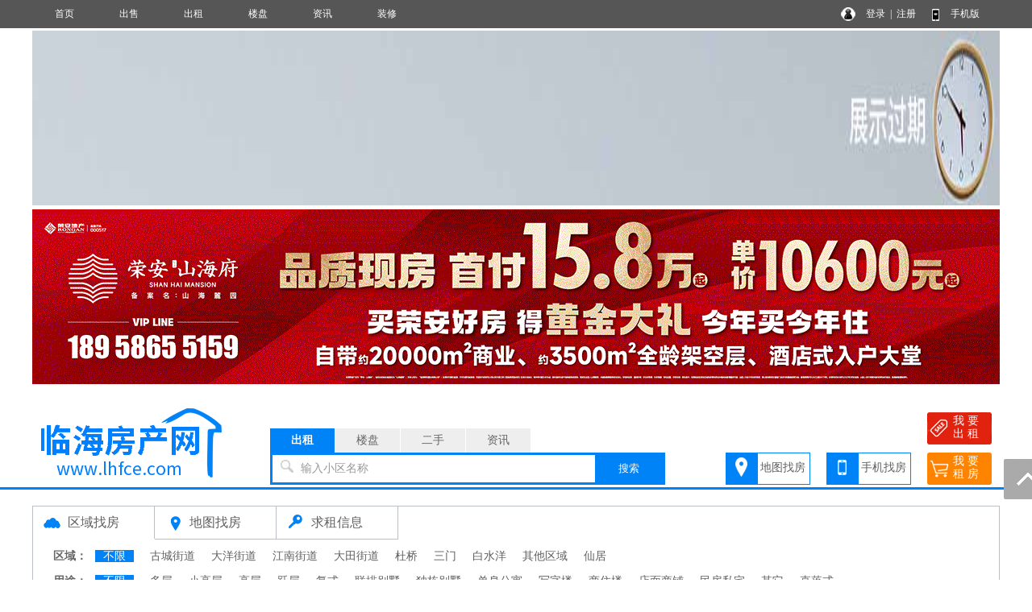

--- FILE ---
content_type: text/html; charset=utf-8
request_url: http://www.lhfce.com/rent/search/air_hx1%E5%AE%A4.html
body_size: 13090
content:
<!DOCTYPE html PUBLIC "-//W3C//DTD XHTML 1.0 Transitional//EN" "http://www.w3.org/TR/xhtml1/DTD/xhtml1-transitional.dtd">
<html xmlns="http://www.w3.org/1999/xhtml">
<head>
<meta http-equiv="Content-Type" content="text/html; charset=utf-8" />
<title>临海房源,临海二手房,临海出租房源,临海房产网</title>
<meta name="keywords" content="临海二手房,临海出租房源,临海房产网">
<meta name="description" content="临海房产网专业致力于房产网上交易,是集临海楼盘、临海二手房、临海出租房、临海中介、临海房产开发公司、临海装饰装修、临海建材的综合性临海房地产信息网。">
<script language="javascript"> 
function uaredirect(f){try{if(document.getElementById("bdmark")!=null){return}var b=false;if(arguments[1]){var e=window.location.host;var a=window.location.href;if(isSubdomain(arguments[1],e)==1){f=f+"/#m/"+a;b=true}else{if(isSubdomain(arguments[1],e)==2){f=f+"/#m/"+a;b=true}else{f=a;b=false}}}else{b=true}if(b){var c=window.location.hash;if(!c.match("fromapp")){if((navigator.userAgent.match(/(iPhone|iPod|Android|ios)/i))){location.replace(f)}}}}catch(d){}}function isSubdomain(c,d){this.getdomain=function(f){var e=f.indexOf("://");if(e>0){var h=f.substr(e+3)}else{var h=f}var g=/^www\./;if(g.test(h)){h=h.substr(4)}return h};if(c==d){return 1}else{var c=this.getdomain(c);var b=this.getdomain(d);if(c==b){return 1}else{c=c.replace(".","\\.");var a=new RegExp("\\."+c+"$");if(b.match(a)){return 2}else{return 0}}}};
var location_url = window.location.href; //跳转到首页
var location_host = window.location.host; //www.后面读取部分
var newUrl = 'http://m.lhfce.com/rent/search/air_hx1��.html';//wap域名+www.后面读取部分
uaredirect(newUrl);
</script>
<link rel="stylesheet" href="/css.css" type="text/css">
<script src="/image/jquery.min.js"></script>
<script src="/yimao.js"></script>
<link rel="stylesheet" href="/cssfy.css" type="text/css">
</head>
<body>
<div id="top"><ul><li class=topli><a href='/'>首页</a></li>
<li class=topli><a href='/sale/'>出售</a></li>
<li class=topli><a href='/rent/'>出租</a></li>
<li class=topli><a href='/house/'>楼盘</a></li>
<li class=topli><a href='/news/'>资讯</a></li>
<li class=topli><a href='/home/'>装修</a></li>
<li class="top_right" style="width:200px;">&nbsp;&nbsp;
<a href="/login_user.html">登录</a>&nbsp;&nbsp;|&nbsp;&nbsp;<a href="/register_personal.html" target="_blank" style="margin-right:40px">注册</a>
<a href="/help/help18.html" target="_blank">手机版</a></li></ul></div>
<div id='yimao3'></div>
<div id='yimao1200'>
<div id='yimao'>
<li style='width:1200px;float:left'><a href='http://www.lhfce.com/house10000101/' target='_blank'><img src='/yimaopic/no1.jpg' style='width:1200px;height:217px' alt='lf'></a></li>
</div><div id='yimao5'></div><div id='yimao'>
<li style='width:1200px;float:left'><a href='http://www.lhfce.com/house10000100/' target='_blank'><img src='/yimaopic/ad010021746433828494.gif' style='width:1200px;height:217px' alt='RA'></a></li>
</div><div id='yimao5'></div></div><div id='yimao3'></div>
<div id='yimao17'></div>
<div id="yimao">
<ul style="width:20%; float:left; height:100px;position:relative;"><a href="/" style="position:absolute;bottom:0;"><img src="/yimao/logo.gif" width="100%" /></a></ul>
<ul style="width:50%; float:left;height:100px">
<form method="post" action="/searchposttop.php" name="search">
<div class="yimao-search-form">
<div id="search-bd" class="search-bd"><ul><li class="selected">出租</li><li>楼盘</li><li>二手</li><li>资讯</li></ul></div>
<div id="search-hd" class="search-hd">
<div class="search-bg"></div>
<input type="text" id="s1" class="search-input" name="rent"><input type="text" id="s2" class="search-input"  name="house"><input type="text" id="s3" class="search-input"  name="sale"><input type="text" id="s4" class="search-input"  name="news">
<span class="s1 pholder">输入小区名称</span><span class="s2 pholder">输入楼盘名称</span><span class="s3 pholder">输入小区名称</span><span class="s4 pholder">输入资讯标题</span>
<button id="submit" class="btn-search" value="搜索">搜索</button></div>
</div>
</form>
</ul>
<ul class="search-right"><div style="width:360px;overflow: hidden; margin:0px auto 0px auto"><li class="button1" style="background-image:url(/image/top_right_1.gif);"><a href="/xiaoqumap/">地图找房</a></li><li class="button1" style="background-image:url(/image/top_right_2.gif);"><a href="/help/help18.html" target="_blank">手机找房</a></li><li class="button2" style="background-image:url(/image/top_right_3.gif);"><a href="/irentpost.php"><p>我 要</p><p>出 租</p></a></li><li class="button2" style="background-image:url(/image/top_right_4.gif);"><a href="/ineedpost.php?lx=zf"><p>我 要</p><p>租 房</p></a></li></div></ul>
</div>
<div id='yimao3'></div>
<div class="lanse"></div><div id='yimao3'></div>
<div id='yimao1200' >
<div id='yimao17'></div>
<div id='condition'>
<ul class="toplx"><li style="border-bottom:none; background-image:url(/image/quyu.png)"><a href="/rent/">区域找房</a></li><li style="background-image:url(/image/ditu.png)"><a href="/xiaoqumap_rent/">地图找房</a></li><li style="background-image:url(/image/hire.png);"><a href="/hire/">求租信息</a></li></ul>
<ul class="conditionline"><li><span class="span1">区域：</span><span class="span3"><a href="../search/airall_ly_qy_fx_jg_mj_hx1%E5%AE%A4_zx_lc_dd.html" class='btnon'>不限</a></span><span class="span3"><a href='../search/airall_ly_qy%E5%8F%A4%E5%9F%8E%E8%A1%97%E9%81%93_fx_jg_mj_hx1%E5%AE%A4_zx_lc_dd.html'  >古城街道</a><a href='../search/airall_ly_qy%E5%A4%A7%E6%B4%8B%E8%A1%97%E9%81%93_fx_jg_mj_hx1%E5%AE%A4_zx_lc_dd.html'  >大洋街道</a><a href='../search/airall_ly_qy%E6%B1%9F%E5%8D%97%E8%A1%97%E9%81%93_fx_jg_mj_hx1%E5%AE%A4_zx_lc_dd.html'  >江南街道</a><a href='../search/airall_ly_qy%E5%A4%A7%E7%94%B0%E8%A1%97%E9%81%93_fx_jg_mj_hx1%E5%AE%A4_zx_lc_dd.html'  >大田街道</a><a href='../search/airall_ly_qy%E6%9D%9C%E6%A1%A5_fx_jg_mj_hx1%E5%AE%A4_zx_lc_dd.html'  >杜桥</a><a href='../search/airall_ly_qy%E4%B8%89%E9%97%A8_fx_jg_mj_hx1%E5%AE%A4_zx_lc_dd.html'  >三门</a><a href='../search/airall_ly_qy%E7%99%BD%E6%B0%B4%E6%B4%8B_fx_jg_mj_hx1%E5%AE%A4_zx_lc_dd.html'  >白水洋</a><a href='../search/airall_ly_qy%E5%85%B6%E4%BB%96%E5%8C%BA%E5%9F%9F_fx_jg_mj_hx1%E5%AE%A4_zx_lc_dd.html'  >其他区域</a><a href='../search/airall_ly_qy%E4%BB%99%E5%B1%85_fx_jg_mj_hx1%E5%AE%A4_zx_lc_dd.html'  >仙居</a></span></li></ul>
<ul class="conditionline"><li><span class="span1">用途：</span><span class="span3"><a href="../search/airall_ly_qy_fx_jg_mj_hx1%E5%AE%A4_zx_lc_dd.html" class='btnon'>不限</a></span><span class="span3"><a href='../search/airall_ly_qy_fx%E5%A4%9A%E5%B1%82_jg_mj_hx1%E5%AE%A4_zx_lc_dd.html' >多层</a><a href='../search/airall_ly_qy_fx%E5%B0%8F%E9%AB%98%E5%B1%82_jg_mj_hx1%E5%AE%A4_zx_lc_dd.html' >小高层</a><a href='../search/airall_ly_qy_fx%E9%AB%98%E5%B1%82_jg_mj_hx1%E5%AE%A4_zx_lc_dd.html' >高层</a><a href='../search/airall_ly_qy_fx%E8%B7%83%E5%B1%82_jg_mj_hx1%E5%AE%A4_zx_lc_dd.html' >跃层</a><a href='../search/airall_ly_qy_fx%E5%A4%8D%E5%BC%8F_jg_mj_hx1%E5%AE%A4_zx_lc_dd.html' >复式</a><a href='../search/airall_ly_qy_fx%E8%81%94%E6%8E%92%E5%88%AB%E5%A2%85_jg_mj_hx1%E5%AE%A4_zx_lc_dd.html' >联排别墅</a><a href='../search/airall_ly_qy_fx%E7%8B%AC%E6%A0%8B%E5%88%AB%E5%A2%85_jg_mj_hx1%E5%AE%A4_zx_lc_dd.html' >独栋别墅</a><a href='../search/airall_ly_qy_fx%E5%8D%95%E8%BA%AB%E5%85%AC%E5%AF%93_jg_mj_hx1%E5%AE%A4_zx_lc_dd.html' >单身公寓</a><a href='../search/airall_ly_qy_fx%E5%86%99%E5%AD%97%E6%A5%BC_jg_mj_hx1%E5%AE%A4_zx_lc_dd.html' >写字楼</a><a href='../search/airall_ly_qy_fx%E5%95%86%E4%BD%8F%E6%A5%BC_jg_mj_hx1%E5%AE%A4_zx_lc_dd.html' >商住楼</a><a href='../search/airall_ly_qy_fx%E5%BA%97%E9%9D%A2%E5%95%86%E9%93%BA_jg_mj_hx1%E5%AE%A4_zx_lc_dd.html' >店面商铺</a><a href='../search/airall_ly_qy_fx%E6%B0%91%E6%88%BF%E7%A7%81%E5%AE%85_jg_mj_hx1%E5%AE%A4_zx_lc_dd.html' >民房私宅</a><a href='../search/airall_ly_qy_fx%E5%85%B6%E5%AE%83_jg_mj_hx1%E5%AE%A4_zx_lc_dd.html' >其它</a><a href='../search/airall_ly_qy_fx%E7%9B%B4%E8%90%BD%E5%BC%8F_jg_mj_hx1%E5%AE%A4_zx_lc_dd.html' >直落式</a></span></li></ul>
<ul class="conditionline"><li><span class="span1">月租：</span><span class="span3"><a href="../search/airall_ly_qy_fx_jg_mj_hx1%E5%AE%A4_zx_lc_dd.html" class='btnon'>不限</a></span><span class="span3"><a href='../search/airall_ly_qy_fx_jg0-500_mj_hx1%E5%AE%A4_zx_lc_dd.html' >0-500元</a><a href='../search/airall_ly_qy_fx_jg500-800_mj_hx1%E5%AE%A4_zx_lc_dd.html' >500-800元</a><a href='../search/airall_ly_qy_fx_jg800-1200_mj_hx1%E5%AE%A4_zx_lc_dd.html' >800-1200元</a><a href='../search/airall_ly_qy_fx_jg1200-2000_mj_hx1%E5%AE%A4_zx_lc_dd.html' >1200-2000元</a><a href='../search/airall_ly_qy_fx_jg2000-5000_mj_hx1%E5%AE%A4_zx_lc_dd.html' >2000-5000元</a><a href='../search/airall_ly_qy_fx_jg5000-10000_mj_hx1%E5%AE%A4_zx_lc_dd.html' >5000-10000元</a><a href='../search/airall_ly_qy_fx_jg10000-100000_mj_hx1%E5%AE%A4_zx_lc_dd.html' >10000-100000元</a></span></li></ul>
<ul class="conditionline"><li><span class="span1">面积：</span><span class="span3"><a href="../search/airall_ly_qy_fx_jg_mj_hx1%E5%AE%A4_zx_lc_dd.html" class='btnon'>不限</a></span><span class="span3"><a href='../search/airall_ly_qy_fx_jg_mj0-50_hx1%E5%AE%A4_zx_lc_dd.html' >0-50㎡</a><a href='../search/airall_ly_qy_fx_jg_mj50-80_hx1%E5%AE%A4_zx_lc_dd.html' >50-80㎡</a><a href='../search/airall_ly_qy_fx_jg_mj80-100_hx1%E5%AE%A4_zx_lc_dd.html' >80-100㎡</a><a href='../search/airall_ly_qy_fx_jg_mj100-140_hx1%E5%AE%A4_zx_lc_dd.html' >100-140㎡</a><a href='../search/airall_ly_qy_fx_jg_mj140-200_hx1%E5%AE%A4_zx_lc_dd.html' >140-200㎡</a><a href='../search/airall_ly_qy_fx_jg_mj200-500_hx1%E5%AE%A4_zx_lc_dd.html' >200-500㎡</a><a href='../search/airall_ly_qy_fx_jg_mj500-1000_hx1%E5%AE%A4_zx_lc_dd.html' >500-1000㎡</a></span></li></ul>
<ul class="conditionline"><li><span class="span1">户型：</span><span class="span3"><a href="../search/airall_ly_qy_fx_jg_mj_hx_zx_lc_dd.html" >不限</a></span><span class="span3"><a href='../search/airall_ly_qy_fx_jg_mj_hx1%E5%AE%A4_zx_lc_dd.html' class='btnon'>1室</a>
<a href='../search/airall_ly_qy_fx_jg_mj_hx2%E5%AE%A4_zx_lc_dd.html' >2室</a>
<a href='../search/airall_ly_qy_fx_jg_mj_hx3%E5%AE%A4_zx_lc_dd.html' >3室</a>
<a href='../search/airall_ly_qy_fx_jg_mj_hx4%E5%AE%A4_zx_lc_dd.html' >4室</a>
<a href='../search/airall_ly_qy_fx_jg_mj_hx5%E5%AE%A4_zx_lc_dd.html' >5室</a>
<a href='../search/airall_ly_qy_fx_jg_mj_hx6%E5%AE%A4_zx_lc_dd.html' >6室</a></span></li></ul>
</div>
<div id='salesearch'>
<form method="post" action="/searchpost.php" name="search">
<input type="hidden" name="YLX" value="rent">
<input type="hidden" name="YLY" value="">
<input type="hidden" name="YFW" value="">
<input type="hidden" name="YFX" value="">
<select name="YHX1" class="xuanxiang" style="width:65px"><option value="">居室</option><option>1</option><option>2</option><option>3</option><option>4</option><option>5</option><option>6</option></select>室 <select name="YHX2" class="xuanxiang" style="width:65px"><option value="">厅堂</option><option>1</option><option>2</option><option>3</option><option>4</option><option>5</option><option>6</option></select>厅 <select name="YHX3" class="xuanxiang" style="width:75px"><option value="">卫生间</option><option>1</option><option>2</option><option>3</option><option>4</option><option>5</option><option>6</option></select>卫 <select name="YZX" class="xuanxiang" style="width:90px"><option value="">装修程度</option><option>毛坯未装</option><option>简单装修</option><option>中档装修</option><option>精致装修</option><option>豪华装修</option></select> 楼层:<input type="text" name="YLC1" maxlength="3" class="xuanxiang" style="width:45px" value="">～<input type="text" name="YLC2" maxlength="3" class="xuanxiang" style="width:45px" value="">层 面积:<input type="text" name="YMJ1" maxlength="5" class="xuanxiang" style="width:45px" value="">～<input type="text" name="YMJ2" maxlength="5" class="xuanxiang" style="width:45px" value="">㎡ 月租:<input type="text" name="YJG1" maxlength="5" class="xuanxiang" style="width:45px" value="">～<input type="text" name="YJG2" maxlength="5" class="xuanxiang" style="width:45px" value="">元 <input type="text" name="YDD" maxlength="20" class="xuanxiang" style="width:150px"  placeholder="输入小区地段"> <input type="submit" name="Submit" class="searchfy" value="搜索">
</form>
</div><div id='content'>
<div id='contectleft'>
<ul class="topfl"><li class="renton"><a href="/rent/">所有出租</a></li><li class="renthot"><a href="/renthot/">推荐出租</a></li><li class="rentgeren"><a href="/rent/search/airall_ly%E4%B8%AA%E4%BA%BA_qy_fx_jg_mj_hx1%E5%AE%A4_zx_lc_dd.html">个人出租</a></li><li style="float:right; border:0px; font-size:12px;">共<font color="#FF0000"><b>3468</b></font>条房源</li></ul>
<ul class="fylist">
<li class=fylixt00></li><li class=fylifw1><a href="/rent/100004072.html" target="_blank">古城街道</a></li><li class=fylidd1><a href="/rent/100004072.html" target="_blank" title="">双鸽世纪华庭</a></li><li class=fylifx1><a href="/rent/100004072.html" target="_blank">小高层</a></li><li class=fylilc1><a href="/rent/100004072.html" target="_blank">17/19</a></li><li class=fylihx1><a href="/rent/100004072.html" target="_blank">1室1厅1卫</a></li><li class=fylizx1><a href="/rent/100004072.html" target="_blank">精致装修</a></li><li class=fylimj1><a href="/rent/100004072.html" target="_blank">54.00㎡</a></li><li class=fylidj1><a href="/rent/100004072.html" target="_blank">整租</a></li><li class=fylijg1><a href="/rent/100004072.html" target="_blank">1600元</a></li><li class=fylirq1><a href="/rent/100004072.html" target="_blank">2026-01-30</a></li>
</ul>
<ul class="fygelist"></ul>
<ul class="fylist">
<li class=fylixt10></li><li class=fylifw0><a href="/rent/100002631.html" target="_blank">大洋街道</a></li><li class=fylidd0><a href="/rent/100002631.html" target="_blank" title="春天厨房 独立卫浴 家电齐全  视野开阔">春天华庭</a></li><li class=fylifx0><a href="/rent/100002631.html" target="_blank">多层</a></li><li class=fylilc0><a href="/rent/100002631.html" target="_blank">11/19</a></li><li class=fylihx0><a href="/rent/100002631.html" target="_blank">1室1厅1卫</a></li><li class=fylizx0><a href="/rent/100002631.html" target="_blank">中档装修</a></li><li class=fylimj0><a href="/rent/100002631.html" target="_blank">50.00㎡</a></li><li class=fylidj0><a href="/rent/100002631.html" target="_blank">整租</a></li><li class=fylijg0><a href="/rent/100002631.html" target="_blank">1600元</a></li><li class=fylirq0><a href="/rent/100002631.html" target="_blank">2026-01-30</a></li>
</ul>
<ul class="fygelist"></ul>
<ul class="fylist">
<li class=fylixt00></li><li class=fylifw0><a href="/rent/100003988.html" target="_blank">古城街道</a></li><li class=fylidd0><a href="/rent/100003988.html" target="_blank" title="">阳光花城灿头</a></li><li class=fylifx0><a href="/rent/100003988.html" target="_blank">小高层</a></li><li class=fylilc0><a href="/rent/100003988.html" target="_blank">16/26</a></li><li class=fylihx0><a href="/rent/100003988.html" target="_blank">1室1厅1卫</a></li><li class=fylizx0><a href="/rent/100003988.html" target="_blank">精致装修</a></li><li class=fylimj0><a href="/rent/100003988.html" target="_blank">46.00㎡</a></li><li class=fylidj0><a href="/rent/100003988.html" target="_blank">整租</a></li><li class=fylijg0><a href="/rent/100003988.html" target="_blank">2000元</a></li><li class=fylirq0><a href="/rent/100003988.html" target="_blank">2026-01-30</a></li>
</ul>
<ul class="fygelist"></ul>
<ul class="fylist">
<li class=fylixt00></li><li class=fylifw0><a href="/rent/100003152.html" target="_blank">大洋街道</a></li><li class=fylidd0><a href="/rent/100003152.html" target="_blank" title="">城市之光</a></li><li class=fylifx0><a href="/rent/100003152.html" target="_blank">多层</a></li><li class=fylilc0><a href="/rent/100003152.html" target="_blank">22/30</a></li><li class=fylihx0><a href="/rent/100003152.html" target="_blank">1室1厅1卫</a></li><li class=fylizx0><a href="/rent/100003152.html" target="_blank">精致装修</a></li><li class=fylimj0><a href="/rent/100003152.html" target="_blank">53.00㎡</a></li><li class=fylidj0><a href="/rent/100003152.html" target="_blank">整租</a></li><li class=fylijg0><a href="/rent/100003152.html" target="_blank">2100元</a></li><li class=fylirq0><a href="/rent/100003152.html" target="_blank">2026-01-30</a></li>
</ul>
<ul class="fygelist"></ul>
<ul class="fylist">
<li class=fylixt10></li><li class=fylifw0><a href="/rent/100002634.html" target="_blank">大洋街道</a></li><li class=fylidd0><a href="/rent/100002634.html" target="_blank" title="湖畔尚城湖景房">湖畔尚城</a></li><li class=fylifx0><a href="/rent/100002634.html" target="_blank">套房</a></li><li class=fylilc0><a href="/rent/100002634.html" target="_blank">18/19</a></li><li class=fylihx0><a href="/rent/100002634.html" target="_blank">1室1厅1卫</a></li><li class=fylizx0><a href="/rent/100002634.html" target="_blank">精致装修</a></li><li class=fylimj0><a href="/rent/100002634.html" target="_blank">49.00㎡</a></li><li class=fylidj0><a href="/rent/100002634.html" target="_blank">整租</a></li><li class=fylijg0><a href="/rent/100002634.html" target="_blank">1600元</a></li><li class=fylirq0><a href="/rent/100002634.html" target="_blank">2026-01-30</a></li>
</ul>
<ul class="fygelist"></ul>
<ul class="fylist">
<li class=fylixt10></li><li class=fylifw0><a href="/rent/100002748.html" target="_blank">古城街道</a></li><li class=fylidd0><a href="/rent/100002748.html" target="_blank" title="单身公寓">伟程时代广场</a></li><li class=fylifx0><a href="/rent/100002748.html" target="_blank">高层</a></li><li class=fylilc0><a href="/rent/100002748.html" target="_blank">16/33</a></li><li class=fylihx0><a href="/rent/100002748.html" target="_blank">1室1厅1卫</a></li><li class=fylizx0><a href="/rent/100002748.html" target="_blank">精致装修</a></li><li class=fylimj0><a href="/rent/100002748.html" target="_blank">48.00㎡</a></li><li class=fylidj0><a href="/rent/100002748.html" target="_blank">整租</a></li><li class=fylijg0><a href="/rent/100002748.html" target="_blank">1400元</a></li><li class=fylirq0><a href="/rent/100002748.html" target="_blank">2026-01-30</a></li>
</ul>
<ul class="fygelist"></ul>
<ul class="fylist">
<li class=fylixt00></li><li class=fylifw0><a href="/rent/100002814.html" target="_blank">古城街道</a></li><li class=fylidd0><a href="/rent/100002814.html" target="_blank" title="户型南北通透，采光通风佳，适合居住">靖江花城</a></li><li class=fylifx0><a href="/rent/100002814.html" target="_blank">高层</a></li><li class=fylilc0><a href="/rent/100002814.html" target="_blank">13/19</a></li><li class=fylihx0><a href="/rent/100002814.html" target="_blank">1室1厅1卫</a></li><li class=fylizx0><a href="/rent/100002814.html" target="_blank">精致装修</a></li><li class=fylimj0><a href="/rent/100002814.html" target="_blank">68.00㎡</a></li><li class=fylidj0><a href="/rent/100002814.html" target="_blank">整租</a></li><li class=fylijg0><a href="/rent/100002814.html" target="_blank">3000元</a></li><li class=fylirq0><a href="/rent/100002814.html" target="_blank">2026-01-30</a></li>
</ul>
<ul class="fygelist"></ul>
<ul class="fylist">
<li class=fylixt10></li><li class=fylifw0><a href="/rent/100003970.html" target="_blank">古城街道</a></li><li class=fylidd0><a href="/rent/100003970.html" target="_blank" title="房子在繁华的靖江路上，背面正对着双鸽酒店">春雨大厦</a></li><li class=fylifx0><a href="/rent/100003970.html" target="_blank">高层</a></li><li class=fylilc0><a href="/rent/100003970.html" target="_blank">18/0</a></li><li class=fylihx0><a href="/rent/100003970.html" target="_blank">1室1厅1卫</a></li><li class=fylizx0><a href="/rent/100003970.html" target="_blank">精致装修</a></li><li class=fylimj0><a href="/rent/100003970.html" target="_blank">50.00㎡</a></li><li class=fylidj0><a href="/rent/100003970.html" target="_blank">整租</a></li><li class=fylijg0><a href="/rent/100003970.html" target="_blank">1500元</a></li><li class=fylirq0><a href="/rent/100003970.html" target="_blank">2026-01-30</a></li>
</ul>
<ul class="fygelist"></ul>
<ul class="fylist">
<li class=fylixt00></li><li class=fylifw0><a href="/rent/100003518.html" target="_blank">大洋街道</a></li><li class=fylidd0><a href="/rent/100003518.html" target="_blank" title="房子宽敞舒适整洁">水岸丽景</a></li><li class=fylifx0><a href="/rent/100003518.html" target="_blank">多层</a></li><li class=fylilc0><a href="/rent/100003518.html" target="_blank">7/11</a></li><li class=fylihx0><a href="/rent/100003518.html" target="_blank">1室1厅1卫</a></li><li class=fylizx0><a href="/rent/100003518.html" target="_blank">精致装修</a></li><li class=fylimj0><a href="/rent/100003518.html" target="_blank">40.00㎡</a></li><li class=fylidj0><a href="/rent/100003518.html" target="_blank">整租</a></li><li class=fylijg0><a href="/rent/100003518.html" target="_blank">1400元</a></li><li class=fylirq0><a href="/rent/100003518.html" target="_blank">2026-01-30</a></li>
</ul>
<ul class="fygelist"></ul>
<ul class="fylist">
<li class=fylixt10></li><li class=fylifw0><a href="/rent/100003074.html" target="_blank">古城街道</a></li><li class=fylidd0><a href="/rent/100003074.html" target="_blank" title="银泰城商圈，近临海小学，崇和华城">崇和华城</a></li><li class=fylifx0><a href="/rent/100003074.html" target="_blank">高层</a></li><li class=fylilc0><a href="/rent/100003074.html" target="_blank">7/26</a></li><li class=fylihx0><a href="/rent/100003074.html" target="_blank">1室1厅1卫</a></li><li class=fylizx0><a href="/rent/100003074.html" target="_blank">精致装修</a></li><li class=fylimj0><a href="/rent/100003074.html" target="_blank">50.30㎡</a></li><li class=fylidj0><a href="/rent/100003074.html" target="_blank">整租</a></li><li class=fylijg0><a href="/rent/100003074.html" target="_blank">2500元</a></li><li class=fylirq0><a href="/rent/100003074.html" target="_blank">2026-01-30</a></li>
</ul>
<ul class="fygelist"></ul>
<ul class="fylist">
<li class=fylixt10></li><li class=fylifw0><a href="/rent/100003123.html" target="_blank">古城街道</a></li><li class=fylidd0><a href="/rent/100003123.html" target="_blank" title="">雍怡广场</a></li><li class=fylifx0><a href="/rent/100003123.html" target="_blank">多层</a></li><li class=fylilc0><a href="/rent/100003123.html" target="_blank">2/18</a></li><li class=fylihx0><a href="/rent/100003123.html" target="_blank">1室1厅1卫</a></li><li class=fylizx0><a href="/rent/100003123.html" target="_blank">中档装修</a></li><li class=fylimj0><a href="/rent/100003123.html" target="_blank">36.00㎡</a></li><li class=fylidj0><a href="/rent/100003123.html" target="_blank">整租</a></li><li class=fylijg0><a href="/rent/100003123.html" target="_blank">1500元</a></li><li class=fylirq0><a href="/rent/100003123.html" target="_blank">2026-01-30</a></li>
</ul>
<ul class="fygelist"></ul>
<ul class="fylist">
<li class=fylixt10></li><li class=fylifw0><a href="/rent/100002641.html" target="_blank">大洋街道</a></li><li class=fylidd0><a href="/rent/100002641.html" target="_blank" title="伟星城市之光">伟星城市之光</a></li><li class=fylifx0><a href="/rent/100002641.html" target="_blank">高层</a></li><li class=fylilc0><a href="/rent/100002641.html" target="_blank">28/33</a></li><li class=fylihx0><a href="/rent/100002641.html" target="_blank">1室1厅1卫</a></li><li class=fylizx0><a href="/rent/100002641.html" target="_blank">豪华装修</a></li><li class=fylimj0><a href="/rent/100002641.html" target="_blank">53.00㎡</a></li><li class=fylidj0><a href="/rent/100002641.html" target="_blank">整租</a></li><li class=fylijg0><a href="/rent/100002641.html" target="_blank">2200元</a></li><li class=fylirq0><a href="/rent/100002641.html" target="_blank">2026-01-30</a></li>
</ul>
<ul class="fygelist"></ul>
<ul class="fylist">
<li class=fylixt10></li><li class=fylifw0><a href="/rent/100002846.html" target="_blank">未知</a></li><li class=fylidd0><a href="/rent/100002846.html" target="_blank" title="精装单身公寓">阳光花城</a></li><li class=fylifx0><a href="/rent/100002846.html" target="_blank">高层</a></li><li class=fylilc0><a href="/rent/100002846.html" target="_blank">6/23</a></li><li class=fylihx0><a href="/rent/100002846.html" target="_blank">1室1厅1卫</a></li><li class=fylizx0><a href="/rent/100002846.html" target="_blank">精致装修</a></li><li class=fylimj0><a href="/rent/100002846.html" target="_blank">40.00㎡</a></li><li class=fylidj0><a href="/rent/100002846.html" target="_blank">整租</a></li><li class=fylijg0><a href="/rent/100002846.html" target="_blank">1400元</a></li><li class=fylirq0><a href="/rent/100002846.html" target="_blank">2026-01-30</a></li>
</ul>
<ul class="fygelist"></ul>
<ul class="fylist">
<li class=fylixt00></li><li class=fylifw0><a href="/rent/100002864.html" target="_blank">古城街道</a></li><li class=fylidd0><a href="/rent/100002864.html" target="_blank" title="">世纪花城</a></li><li class=fylifx0><a href="/rent/100002864.html" target="_blank">高层</a></li><li class=fylilc0><a href="/rent/100002864.html" target="_blank">10/17</a></li><li class=fylihx0><a href="/rent/100002864.html" target="_blank">1室1厅1卫</a></li><li class=fylizx0><a href="/rent/100002864.html" target="_blank">精致装修</a></li><li class=fylimj0><a href="/rent/100002864.html" target="_blank">54.00㎡</a></li><li class=fylidj0><a href="/rent/100002864.html" target="_blank">整租</a></li><li class=fylijg0><a href="/rent/100002864.html" target="_blank">2280元</a></li><li class=fylirq0><a href="/rent/100002864.html" target="_blank">2026-01-30</a></li>
</ul>
<ul class="fygelist"></ul>
<ul class="fylist">
<li class=fylixt10></li><li class=fylifw0><a href="/rent/100003426.html" target="_blank">大洋街道</a></li><li class=fylidd0><a href="/rent/100003426.html" target="_blank" title="台州学院东院区">城市之光</a></li><li class=fylifx0><a href="/rent/100003426.html" target="_blank">多层</a></li><li class=fylilc0><a href="/rent/100003426.html" target="_blank">17/32</a></li><li class=fylihx0><a href="/rent/100003426.html" target="_blank">1室1厅1卫</a></li><li class=fylizx0><a href="/rent/100003426.html" target="_blank">精致装修</a></li><li class=fylimj0><a href="/rent/100003426.html" target="_blank">53.00㎡</a></li><li class=fylidj0><a href="/rent/100003426.html" target="_blank">整租</a></li><li class=fylijg0><a href="/rent/100003426.html" target="_blank">2300元</a></li><li class=fylirq0><a href="/rent/100003426.html" target="_blank">2026-01-30</a></li>
</ul>
<ul class="fygelist"></ul>
<ul class="fylist">
<li class=fylixt10></li><li class=fylifw0><a href="/rent/100002953.html" target="_blank">古城街道</a></li><li class=fylidd0><a href="/rent/100002953.html" target="_blank" title="万邦国际">万邦国际（北区）</a></li><li class=fylifx0><a href="/rent/100002953.html" target="_blank">多层</a></li><li class=fylilc0><a href="/rent/100002953.html" target="_blank">16/29</a></li><li class=fylihx0><a href="/rent/100002953.html" target="_blank">1室2厅1卫</a></li><li class=fylizx0><a href="/rent/100002953.html" target="_blank">简单装修</a></li><li class=fylimj0><a href="/rent/100002953.html" target="_blank">75.00㎡</a></li><li class=fylidj0><a href="/rent/100002953.html" target="_blank">整租</a></li><li class=fylijg0><a href="/rent/100002953.html" target="_blank">1700元</a></li><li class=fylirq0><a href="/rent/100002953.html" target="_blank">2026-01-30</a></li>
</ul>
<ul class="fygelist"></ul>
<ul class="fylist">
<li class=fylixt00></li><li class=fylifw0><a href="/rent/100003087.html" target="_blank">大洋街道</a></li><li class=fylidd0><a href="/rent/100003087.html" target="_blank" title="湖畔尚城20层单身公寓出租">湖畔尚城</a></li><li class=fylifx0><a href="/rent/100003087.html" target="_blank">高层</a></li><li class=fylilc0><a href="/rent/100003087.html" target="_blank">20/21</a></li><li class=fylihx0><a href="/rent/100003087.html" target="_blank">1室1厅1卫</a></li><li class=fylizx0><a href="/rent/100003087.html" target="_blank">中档装修</a></li><li class=fylimj0><a href="/rent/100003087.html" target="_blank">46.00㎡</a></li><li class=fylidj0><a href="/rent/100003087.html" target="_blank">整租</a></li><li class=fylijg0><a href="/rent/100003087.html" target="_blank">1600元</a></li><li class=fylirq0><a href="/rent/100003087.html" target="_blank">2026-01-30</a></li>
</ul>
<ul class="fygelist"></ul>
<ul class="fylist">
<li class=fylixt10></li><li class=fylifw0><a href="/rent/100003440.html" target="_blank">大洋街道</a></li><li class=fylidd0><a href="/rent/100003440.html" target="_blank" title="精装修单身公寓拎包入住">湖畔尚城</a></li><li class=fylifx0><a href="/rent/100003440.html" target="_blank">单身公寓</a></li><li class=fylilc0><a href="/rent/100003440.html" target="_blank">20/21</a></li><li class=fylihx0><a href="/rent/100003440.html" target="_blank">1室1厅1卫</a></li><li class=fylizx0><a href="/rent/100003440.html" target="_blank">精致装修</a></li><li class=fylimj0><a href="/rent/100003440.html" target="_blank">44.00㎡</a></li><li class=fylidj0><a href="/rent/100003440.html" target="_blank">整租</a></li><li class=fylijg0><a href="/rent/100003440.html" target="_blank">1700元</a></li><li class=fylirq0><a href="/rent/100003440.html" target="_blank">2026-01-30</a></li>
</ul>
<ul class="fygelist"></ul>
<ul class="fylist">
<li class=fylixt00></li><li class=fylifw0><a href="/rent/100003538.html" target="_blank">古城街道</a></li><li class=fylidd0><a href="/rent/100003538.html" target="_blank" title="">怡江苑</a></li><li class=fylifx0><a href="/rent/100003538.html" target="_blank">多层</a></li><li class=fylilc0><a href="/rent/100003538.html" target="_blank">2/6</a></li><li class=fylihx0><a href="/rent/100003538.html" target="_blank">1室1厅1卫</a></li><li class=fylizx0><a href="/rent/100003538.html" target="_blank">豪华装修</a></li><li class=fylimj0><a href="/rent/100003538.html" target="_blank">45.00㎡</a></li><li class=fylidj0><a href="/rent/100003538.html" target="_blank">整租</a></li><li class=fylijg0><a href="/rent/100003538.html" target="_blank">1600元</a></li><li class=fylirq0><a href="/rent/100003538.html" target="_blank">2026-01-30</a></li>
</ul>
<ul class="fygelist"></ul>
<ul class="fylist">
<li class=fylixt10></li><li class=fylifw0><a href="/rent/100003222.html" target="_blank">大洋街道</a></li><li class=fylidd0><a href="/rent/100003222.html" target="_blank" title="大洋区域湖畔尚城单身公寓出租">湖畔尚城</a></li><li class=fylifx0><a href="/rent/100003222.html" target="_blank">单身公寓</a></li><li class=fylilc0><a href="/rent/100003222.html" target="_blank">19/21</a></li><li class=fylihx0><a href="/rent/100003222.html" target="_blank">1室1厅1卫</a></li><li class=fylizx0><a href="/rent/100003222.html" target="_blank">精致装修</a></li><li class=fylimj0><a href="/rent/100003222.html" target="_blank">45.00㎡</a></li><li class=fylidj0><a href="/rent/100003222.html" target="_blank">整租</a></li><li class=fylijg0><a href="/rent/100003222.html" target="_blank">1600元</a></li><li class=fylirq0><a href="/rent/100003222.html" target="_blank">2026-01-30</a></li>
</ul>
<ul class="fygelist"></ul>
<ul class="fylist">
<li class=fylixt00></li><li class=fylifw0><a href="/rent/100004073.html" target="_blank">大洋街道</a></li><li class=fylidd0><a href="/rent/100004073.html" target="_blank" title="">城市之光</a></li><li class=fylifx0><a href="/rent/100004073.html" target="_blank">高层</a></li><li class=fylilc0><a href="/rent/100004073.html" target="_blank">15/30</a></li><li class=fylihx0><a href="/rent/100004073.html" target="_blank">1室1厅1卫</a></li><li class=fylizx0><a href="/rent/100004073.html" target="_blank">中档装修</a></li><li class=fylimj0><a href="/rent/100004073.html" target="_blank">50.00㎡</a></li><li class=fylidj0><a href="/rent/100004073.html" target="_blank">整租</a></li><li class=fylijg0><a href="/rent/100004073.html" target="_blank">1850元</a></li><li class=fylirq0><a href="/rent/100004073.html" target="_blank">2026-01-28</a></li>
</ul>
<ul class="fygelist"></ul>
<ul class="fylist">
<li class=fylixt10></li><li class=fylifw0><a href="/rent/100004057.html" target="_blank">古城街道</a></li><li class=fylidd0><a href="/rent/100004057.html" target="_blank" title="单身公寓">伟程时代广场</a></li><li class=fylifx0><a href="/rent/100004057.html" target="_blank">多层</a></li><li class=fylilc0><a href="/rent/100004057.html" target="_blank">16/33</a></li><li class=fylihx0><a href="/rent/100004057.html" target="_blank">1室1厅1卫</a></li><li class=fylizx0><a href="/rent/100004057.html" target="_blank">精致装修</a></li><li class=fylimj0><a href="/rent/100004057.html" target="_blank">48.00㎡</a></li><li class=fylidj0><a href="/rent/100004057.html" target="_blank">整租</a></li><li class=fylijg0><a href="/rent/100004057.html" target="_blank">1400元</a></li><li class=fylirq0><a href="/rent/100004057.html" target="_blank">2026-01-24</a></li>
</ul>
<ul class="fygelist"></ul>
<ul class="fylist">
<li class=fylixt10></li><li class=fylifw0><a href="/rent/100004070.html" target="_blank">大洋街道</a></li><li class=fylidd0><a href="/rent/100004070.html" target="_blank" title="灵湖湖景房">湖景国际</a></li><li class=fylifx0><a href="/rent/100004070.html" target="_blank">小高层</a></li><li class=fylilc0><a href="/rent/100004070.html" target="_blank">10/23</a></li><li class=fylihx0><a href="/rent/100004070.html" target="_blank">1室1厅1卫</a></li><li class=fylizx0><a href="/rent/100004070.html" target="_blank">精致装修</a></li><li class=fylimj0><a href="/rent/100004070.html" target="_blank">50.00㎡</a></li><li class=fylidj0><a href="/rent/100004070.html" target="_blank">整租</a></li><li class=fylijg0><a href="/rent/100004070.html" target="_blank">1500元</a></li><li class=fylirq0><a href="/rent/100004070.html" target="_blank">2026-01-17</a></li>
</ul>
<ul class="fygelist"></ul>
<ul class="fylist">
<li class=fylixt10></li><li class=fylifw0><a href="/rent/100004069.html" target="_blank">大洋街道</a></li><li class=fylidd0><a href="/rent/100004069.html" target="_blank" title="灵湖湖景房">湖景国际</a></li><li class=fylifx0><a href="/rent/100004069.html" target="_blank">小高层</a></li><li class=fylilc0><a href="/rent/100004069.html" target="_blank">10/23</a></li><li class=fylihx0><a href="/rent/100004069.html" target="_blank">1室1厅1卫</a></li><li class=fylizx0><a href="/rent/100004069.html" target="_blank">精致装修</a></li><li class=fylimj0><a href="/rent/100004069.html" target="_blank">50.00㎡</a></li><li class=fylidj0><a href="/rent/100004069.html" target="_blank">整租</a></li><li class=fylijg0><a href="/rent/100004069.html" target="_blank">1500元</a></li><li class=fylirq0><a href="/rent/100004069.html" target="_blank">2026-01-17</a></li>
</ul>
<ul class="fygelist"></ul>
<ul class="fylist">
<li class=fylixt10></li><li class=fylifw0><a href="/rent/100004068.html" target="_blank">大洋街道</a></li><li class=fylidd0><a href="/rent/100004068.html" target="_blank" title="灵湖湖景房">湖景国际</a></li><li class=fylifx0><a href="/rent/100004068.html" target="_blank">小高层</a></li><li class=fylilc0><a href="/rent/100004068.html" target="_blank">10/23</a></li><li class=fylihx0><a href="/rent/100004068.html" target="_blank">1室1厅1卫</a></li><li class=fylizx0><a href="/rent/100004068.html" target="_blank">精致装修</a></li><li class=fylimj0><a href="/rent/100004068.html" target="_blank">50.00㎡</a></li><li class=fylidj0><a href="/rent/100004068.html" target="_blank">整租</a></li><li class=fylijg0><a href="/rent/100004068.html" target="_blank">1500元</a></li><li class=fylirq0><a href="/rent/100004068.html" target="_blank">2026-01-17</a></li>
</ul>
<ul class="fygelist"></ul>
<ul class="fylist">
<li class=fylixt00></li><li class=fylifw0><a href="/rent/10008403.html" target="_blank">古城街道</a></li><li class=fylidd0><a href="/rent/10008403.html" target="_blank" title="">临海车站对面的谢里王</a></li><li class=fylifx0><a href="/rent/10008403.html" target="_blank">多层</a></li><li class=fylilc0><a href="/rent/10008403.html" target="_blank">2/5</a></li><li class=fylihx0><a href="/rent/10008403.html" target="_blank">1室1卫</a></li><li class=fylizx0><a href="/rent/10008403.html" target="_blank">精致装修</a></li><li class=fylimj0><a href="/rent/10008403.html" target="_blank">20.00㎡</a></li><li class=fylidj0><a href="/rent/10008403.html" target="_blank">整租</a></li><li class=fylijg0><a href="/rent/10008403.html" target="_blank">700元</a></li><li class=fylirq0><a href="/rent/10008403.html" target="_blank">2026-01-13</a></li>
</ul>
<ul class="fygelist"></ul>
<ul class="fylist">
<li class=fylixt00></li><li class=fylifw0><a href="/rent/100001879.html" target="_blank">古城街道</a></li><li class=fylidd0><a href="/rent/100001879.html" target="_blank" title="临海老车站 新耀达大厦对面的谢里王小区多">临海老车站 新耀达大厦</a></li><li class=fylifx0><a href="/rent/100001879.html" target="_blank">多层</a></li><li class=fylilc0><a href="/rent/100001879.html" target="_blank">3/5</a></li><li class=fylihx0><a href="/rent/100001879.html" target="_blank">1室1卫</a></li><li class=fylizx0><a href="/rent/100001879.html" target="_blank">精致装修</a></li><li class=fylimj0><a href="/rent/100001879.html" target="_blank">20.00㎡</a></li><li class=fylidj0><a href="/rent/100001879.html" target="_blank">整租</a></li><li class=fylijg0><a href="/rent/100001879.html" target="_blank">700元</a></li><li class=fylirq0><a href="/rent/100001879.html" target="_blank">2026-01-13</a></li>
</ul>
<ul class="fygelist"></ul>
<ul class="fylist">
<li class=fylixt10></li><li class=fylifw0><a href="/rent/100003797.html" target="_blank">大田街道</a></li><li class=fylidd0><a href="/rent/100003797.html" target="_blank" title="万象国际单身公寓朝南">万象国际</a></li><li class=fylifx0><a href="/rent/100003797.html" target="_blank">多层</a></li><li class=fylilc0><a href="/rent/100003797.html" target="_blank">7/15</a></li><li class=fylihx0><a href="/rent/100003797.html" target="_blank">1室1厅1卫</a></li><li class=fylizx0><a href="/rent/100003797.html" target="_blank">中档装修</a></li><li class=fylimj0><a href="/rent/100003797.html" target="_blank">52.00㎡</a></li><li class=fylidj0><a href="/rent/100003797.html" target="_blank">整租</a></li><li class=fylijg0><a href="/rent/100003797.html" target="_blank">1250元</a></li><li class=fylirq0><a href="/rent/100003797.html" target="_blank">2026-01-13</a></li>
</ul>
<ul class="fygelist"></ul>
<ul class="fylist">
<li class=fylixt00></li><li class=fylifw0><a href="/rent/100004063.html" target="_blank">大洋街道</a></li><li class=fylidd0><a href="/rent/100004063.html" target="_blank" title="精装修，拎包入住。家电齐全，交通便利">彪马公寓</a></li><li class=fylifx0><a href="/rent/100004063.html" target="_blank">多层</a></li><li class=fylilc0><a href="/rent/100004063.html" target="_blank">5/11</a></li><li class=fylihx0><a href="/rent/100004063.html" target="_blank">1室1厅1卫</a></li><li class=fylizx0><a href="/rent/100004063.html" target="_blank">简单装修</a></li><li class=fylimj0><a href="/rent/100004063.html" target="_blank">34.00㎡</a></li><li class=fylidj0><a href="/rent/100004063.html" target="_blank">整租</a></li><li class=fylijg0><a href="/rent/100004063.html" target="_blank">1200元</a></li><li class=fylirq0><a href="/rent/100004063.html" target="_blank">2025-12-24</a></li>
</ul>
<ul class="fygelist"></ul>
<ul class="fylist">
<li class=fylixt00></li><li class=fylifw0><a href="/rent/100004062.html" target="_blank">未知</a></li><li class=fylidd0><a href="/rent/100004062.html" target="_blank" title="老和其坊边">谢里王小区</a></li><li class=fylifx0><a href="/rent/100004062.html" target="_blank">多层</a></li><li class=fylilc0><a href="/rent/100004062.html" target="_blank">3/6</a></li><li class=fylihx0><a href="/rent/100004062.html" target="_blank">1室1卫</a></li><li class=fylizx0><a href="/rent/100004062.html" target="_blank">中档装修</a></li><li class=fylimj0><a href="/rent/100004062.html" target="_blank">40.00㎡</a></li><li class=fylidj0><a href="/rent/100004062.html" target="_blank">整租</a></li><li class=fylijg0><a href="/rent/100004062.html" target="_blank">700元</a></li><li class=fylirq0><a href="/rent/100004062.html" target="_blank">2025-12-22</a></li>
</ul>
<ul class="fygelist"></ul>
<ul class="fylist">
<li class=fylixt00></li><li class=fylifw0><a href="/rent/100003893.html" target="_blank">大田街道</a></li><li class=fylidd0><a href="/rent/100003893.html" target="_blank" title="万象国际单身公寓">万象国际</a></li><li class=fylifx0><a href="/rent/100003893.html" target="_blank">多层</a></li><li class=fylilc0><a href="/rent/100003893.html" target="_blank">4/12</a></li><li class=fylihx0><a href="/rent/100003893.html" target="_blank">1室1卫</a></li><li class=fylizx0><a href="/rent/100003893.html" target="_blank">精致装修</a></li><li class=fylimj0><a href="/rent/100003893.html" target="_blank">48.00㎡</a></li><li class=fylidj0><a href="/rent/100003893.html" target="_blank">整租</a></li><li class=fylijg0><a href="/rent/100003893.html" target="_blank">1150元</a></li><li class=fylirq0><a href="/rent/100003893.html" target="_blank">2025-12-12</a></li>
</ul>
<ul class="fygelist"></ul>
<ul class="fylist">
<li class=fylixt00></li><li class=fylifw0><a href="/rent/100004052.html" target="_blank">大田街道</a></li><li class=fylidd0><a href="/rent/100004052.html" target="_blank" title="万象国际单身公寓">万象国际</a></li><li class=fylifx0><a href="/rent/100004052.html" target="_blank">小高层</a></li><li class=fylilc0><a href="/rent/100004052.html" target="_blank">12/4</a></li><li class=fylihx0><a href="/rent/100004052.html" target="_blank">1室1厅1卫</a></li><li class=fylizx0><a href="/rent/100004052.html" target="_blank">精致装修</a></li><li class=fylimj0><a href="/rent/100004052.html" target="_blank">48.00㎡</a></li><li class=fylidj0><a href="/rent/100004052.html" target="_blank">整租</a></li><li class=fylijg0><a href="/rent/100004052.html" target="_blank">1150元</a></li><li class=fylirq0><a href="/rent/100004052.html" target="_blank">2025-10-26</a></li>
</ul>
<ul class="fygelist"></ul>
<ul class="fylist">
<li class=fylixt10></li><li class=fylifw0><a href="/rent/100002068.html" target="_blank">大洋街道</a></li><li class=fylidd0><a href="/rent/100002068.html" target="_blank" title="湖景房，视野开阔，能看到灵湖">大洋小区</a></li><li class=fylifx0><a href="/rent/100002068.html" target="_blank">高层</a></li><li class=fylilc0><a href="/rent/100002068.html" target="_blank">17/17</a></li><li class=fylihx0><a href="/rent/100002068.html" target="_blank">1室1厅1卫</a></li><li class=fylizx0><a href="/rent/100002068.html" target="_blank">豪华装修</a></li><li class=fylimj0><a href="/rent/100002068.html" target="_blank">68.00㎡</a></li><li class=fylidj0><a href="/rent/100002068.html" target="_blank">整租</a></li><li class=fylijg0><a href="/rent/100002068.html" target="_blank">2200元</a></li><li class=fylirq0><a href="/rent/100002068.html" target="_blank">2025-10-13</a></li>
</ul>
<ul class="fygelist"></ul>
<ul class="fylist">
<li class=fylixt00></li><li class=fylifw0><a href="/rent/10009039.html" target="_blank">古城街道</a></li><li class=fylidd0><a href="/rent/10009039.html" target="_blank" title="">双鸽单身公寓</a></li><li class=fylifx0><a href="/rent/10009039.html" target="_blank">多层</a></li><li class=fylilc0><a href="/rent/10009039.html" target="_blank">12/18</a></li><li class=fylihx0><a href="/rent/10009039.html" target="_blank">1室1厅1卫</a></li><li class=fylizx0><a href="/rent/10009039.html" target="_blank">精致装修</a></li><li class=fylimj0><a href="/rent/10009039.html" target="_blank">54.00㎡</a></li><li class=fylidj0><a href="/rent/10009039.html" target="_blank">整租</a></li><li class=fylijg0><a href="/rent/10009039.html" target="_blank">1500元</a></li><li class=fylirq0><a href="/rent/10009039.html" target="_blank">2025-10-13</a></li>
</ul>
<ul class="fygelist"></ul>
<ul class="fylist">
<li class=fylixt00></li><li class=fylifw0><a href="/rent/100000081.html" target="_blank">古城街道</a></li><li class=fylidd0><a href="/rent/100000081.html" target="_blank" title="">东升大夏</a></li><li class=fylifx0><a href="/rent/100000081.html" target="_blank">多层</a></li><li class=fylilc0><a href="/rent/100000081.html" target="_blank">8/11</a></li><li class=fylihx0><a href="/rent/100000081.html" target="_blank">1室1厅1卫</a></li><li class=fylizx0><a href="/rent/100000081.html" target="_blank">精致装修</a></li><li class=fylimj0><a href="/rent/100000081.html" target="_blank">30.00㎡</a></li><li class=fylidj0><a href="/rent/100000081.html" target="_blank">整租</a></li><li class=fylijg0><a href="/rent/100000081.html" target="_blank">800元</a></li><li class=fylirq0><a href="/rent/100000081.html" target="_blank">2025-10-13</a></li>
</ul>
<ul class="fygelist"></ul>
<ul class="fylist">
<li class=fylixt00></li><li class=fylifw0><a href="/rent/100000151.html" target="_blank">大洋街道</a></li><li class=fylidd0><a href="/rent/100000151.html" target="_blank" title="">林桥小区</a></li><li class=fylifx0><a href="/rent/100000151.html" target="_blank">多层</a></li><li class=fylilc0><a href="/rent/100000151.html" target="_blank">5/2</a></li><li class=fylihx0><a href="/rent/100000151.html" target="_blank">1室</a></li><li class=fylizx0><a href="/rent/100000151.html" target="_blank">简单装修</a></li><li class=fylimj0><a href="/rent/100000151.html" target="_blank">30.00㎡</a></li><li class=fylidj0><a href="/rent/100000151.html" target="_blank">整租</a></li><li class=fylijg0><a href="/rent/100000151.html" target="_blank">500元</a></li><li class=fylirq0><a href="/rent/100000151.html" target="_blank">2025-10-13</a></li>
</ul>
<ul class="fygelist"></ul>
<ul class="fylist">
<li class=fylixt10></li><li class=fylifw0><a href="/rent/100003215.html" target="_blank">古城街道</a></li><li class=fylidd0><a href="/rent/100003215.html" target="_blank" title="小商品对面，金马假日单身公寓">金马假日</a></li><li class=fylifx0><a href="/rent/100003215.html" target="_blank">高层</a></li><li class=fylilc0><a href="/rent/100003215.html" target="_blank">6/19</a></li><li class=fylihx0><a href="/rent/100003215.html" target="_blank">1室1厅1卫</a></li><li class=fylizx0><a href="/rent/100003215.html" target="_blank">精致装修</a></li><li class=fylimj0><a href="/rent/100003215.html" target="_blank">35.00㎡</a></li><li class=fylidj0><a href="/rent/100003215.html" target="_blank">整租</a></li><li class=fylijg0><a href="/rent/100003215.html" target="_blank">1180元</a></li><li class=fylirq0><a href="/rent/100003215.html" target="_blank">2025-10-13</a></li>
</ul>
<ul class="fygelist"></ul>
<ul class="fylist">
<li class=fylixt00></li><li class=fylifw0><a href="/rent/100003294.html" target="_blank">古城街道</a></li><li class=fylidd0><a href="/rent/100003294.html" target="_blank" title="巾山实验小学前面">白塔小区</a></li><li class=fylifx0><a href="/rent/100003294.html" target="_blank">多层</a></li><li class=fylilc0><a href="/rent/100003294.html" target="_blank">2/5</a></li><li class=fylihx0><a href="/rent/100003294.html" target="_blank">1室1厅1卫</a></li><li class=fylizx0><a href="/rent/100003294.html" target="_blank">简单装修</a></li><li class=fylimj0><a href="/rent/100003294.html" target="_blank">30.00㎡</a></li><li class=fylidj0><a href="/rent/100003294.html" target="_blank">整租</a></li><li class=fylijg0><a href="/rent/100003294.html" target="_blank">500元</a></li><li class=fylirq0><a href="/rent/100003294.html" target="_blank">2025-10-13</a></li>
</ul>
<ul class="fygelist"></ul>
<ul class="fylist">
<li class=fylixt00></li><li class=fylifw0><a href="/rent/10009241.html" target="_blank">古城街道</a></li><li class=fylidd0><a href="/rent/10009241.html" target="_blank" title="">阳光花城</a></li><li class=fylifx0><a href="/rent/10009241.html" target="_blank">多层</a></li><li class=fylilc0><a href="/rent/10009241.html" target="_blank">15/19</a></li><li class=fylihx0><a href="/rent/10009241.html" target="_blank">1室1厅1卫</a></li><li class=fylizx0><a href="/rent/10009241.html" target="_blank">豪华装修</a></li><li class=fylimj0><a href="/rent/10009241.html" target="_blank">48.00㎡</a></li><li class=fylidj0><a href="/rent/10009241.html" target="_blank">整租</a></li><li class=fylijg0><a href="/rent/10009241.html" target="_blank">2300元</a></li><li class=fylirq0><a href="/rent/10009241.html" target="_blank">2025-10-13</a></li>
</ul>
<ul class="fygelist"></ul>
<ul class="fylist">
<li class=fylixt00></li><li class=fylifw0><a href="/rent/10009247.html" target="_blank">古城街道</a></li><li class=fylidd0><a href="/rent/10009247.html" target="_blank" title="">阳光花城</a></li><li class=fylifx0><a href="/rent/10009247.html" target="_blank">多层</a></li><li class=fylilc0><a href="/rent/10009247.html" target="_blank">15/19</a></li><li class=fylihx0><a href="/rent/10009247.html" target="_blank">1室1厅1卫</a></li><li class=fylizx0><a href="/rent/10009247.html" target="_blank">豪华装修</a></li><li class=fylimj0><a href="/rent/10009247.html" target="_blank">50.00㎡</a></li><li class=fylidj0><a href="/rent/10009247.html" target="_blank">整租</a></li><li class=fylijg0><a href="/rent/10009247.html" target="_blank">2300元</a></li><li class=fylirq0><a href="/rent/10009247.html" target="_blank">2025-10-13</a></li>
</ul>
<ul class="fygelist"></ul>
<ul class="fylist">
<li class=fylixt00></li><li class=fylifw0><a href="/rent/10008570.html" target="_blank">古城街道</a></li><li class=fylidd0><a href="/rent/10008570.html" target="_blank" title="">洪池</a></li><li class=fylifx0><a href="/rent/10008570.html" target="_blank">多层</a></li><li class=fylilc0><a href="/rent/10008570.html" target="_blank">2/4</a></li><li class=fylihx0><a href="/rent/10008570.html" target="_blank">1室1卫</a></li><li class=fylizx0><a href="/rent/10008570.html" target="_blank">毛坯未装</a></li><li class=fylimj0><a href="/rent/10008570.html" target="_blank">30.00㎡</a></li><li class=fylidj0><a href="/rent/10008570.html" target="_blank">整租</a></li><li class=fylijg0><a href="/rent/10008570.html" target="_blank">700元</a></li><li class=fylirq0><a href="/rent/10008570.html" target="_blank">2025-10-13</a></li>
</ul>
<ul class="fygelist"></ul>
<ul class="fylist">
<li class=fylixt00></li><li class=fylifw0><a href="/rent/100003214.html" target="_blank">古城街道</a></li><li class=fylidd0><a href="/rent/100003214.html" target="_blank" title="小商品边，单身公寓">金马假曰</a></li><li class=fylifx0><a href="/rent/100003214.html" target="_blank">高层</a></li><li class=fylilc0><a href="/rent/100003214.html" target="_blank">6/19</a></li><li class=fylihx0><a href="/rent/100003214.html" target="_blank">1室1厅1卫</a></li><li class=fylizx0><a href="/rent/100003214.html" target="_blank">精致装修</a></li><li class=fylimj0><a href="/rent/100003214.html" target="_blank">35.00㎡</a></li><li class=fylidj0><a href="/rent/100003214.html" target="_blank">整租</a></li><li class=fylijg0><a href="/rent/100003214.html" target="_blank">12000元</a></li><li class=fylirq0><a href="/rent/100003214.html" target="_blank">2025-10-13</a></li>
</ul>
<ul class="fygelist"></ul>
<ul class="fylist">
<li class=fylixt00></li><li class=fylifw0><a href="/rent/10008622.html" target="_blank">古城街道</a></li><li class=fylidd0><a href="/rent/10008622.html" target="_blank" title="">洪池</a></li><li class=fylifx0><a href="/rent/10008622.html" target="_blank">多层</a></li><li class=fylilc0><a href="/rent/10008622.html" target="_blank">3/5</a></li><li class=fylihx0><a href="/rent/10008622.html" target="_blank">1室1卫</a></li><li class=fylizx0><a href="/rent/10008622.html" target="_blank">精致装修</a></li><li class=fylimj0><a href="/rent/10008622.html" target="_blank">30.00㎡</a></li><li class=fylidj0><a href="/rent/10008622.html" target="_blank">整租</a></li><li class=fylijg0><a href="/rent/10008622.html" target="_blank">600元</a></li><li class=fylirq0><a href="/rent/10008622.html" target="_blank">2025-10-13</a></li>
</ul>
<ul class="fygelist"></ul>
<ul class="fylist">
<li class=fylixt00></li><li class=fylifw0><a href="/rent/100002325.html" target="_blank">古城街道</a></li><li class=fylidd0><a href="/rent/100002325.html" target="_blank" title="回浦小学边">泉井洋路</a></li><li class=fylifx0><a href="/rent/100002325.html" target="_blank">多层</a></li><li class=fylilc0><a href="/rent/100002325.html" target="_blank">3/4</a></li><li class=fylihx0><a href="/rent/100002325.html" target="_blank">1室1卫</a></li><li class=fylizx0><a href="/rent/100002325.html" target="_blank">精致装修</a></li><li class=fylimj0><a href="/rent/100002325.html" target="_blank">30.00㎡</a></li><li class=fylidj0><a href="/rent/100002325.html" target="_blank">整租</a></li><li class=fylijg0><a href="/rent/100002325.html" target="_blank">600元</a></li><li class=fylirq0><a href="/rent/100002325.html" target="_blank">2025-10-13</a></li>
</ul>
<ul class="fygelist"></ul>
<ul class="fylist">
<li class=fylixt00></li><li class=fylifw0><a href="/rent/100003189.html" target="_blank">古城街道</a></li><li class=fylidd0><a href="/rent/100003189.html" target="_blank" title="干净">洪池</a></li><li class=fylifx0><a href="/rent/100003189.html" target="_blank">多层</a></li><li class=fylilc0><a href="/rent/100003189.html" target="_blank">2/4</a></li><li class=fylihx0><a href="/rent/100003189.html" target="_blank">1室1厅1卫</a></li><li class=fylizx0><a href="/rent/100003189.html" target="_blank">中档装修</a></li><li class=fylimj0><a href="/rent/100003189.html" target="_blank">30.00㎡</a></li><li class=fylidj0><a href="/rent/100003189.html" target="_blank">整租</a></li><li class=fylijg0><a href="/rent/100003189.html" target="_blank">750元</a></li><li class=fylirq0><a href="/rent/100003189.html" target="_blank">2025-10-13</a></li>
</ul>
<ul class="fygelist"></ul>
<ul class="fylist">
<li class=fylixt00></li><li class=fylifw0><a href="/rent/10009044.html" target="_blank">古城街道</a></li><li class=fylidd0><a href="/rent/10009044.html" target="_blank" title="">双鸽单身公寓</a></li><li class=fylifx0><a href="/rent/10009044.html" target="_blank">多层</a></li><li class=fylilc0><a href="/rent/10009044.html" target="_blank">12/19</a></li><li class=fylihx0><a href="/rent/10009044.html" target="_blank">1室1厅1卫</a></li><li class=fylizx0><a href="/rent/10009044.html" target="_blank">精致装修</a></li><li class=fylimj0><a href="/rent/10009044.html" target="_blank">54.00㎡</a></li><li class=fylidj0><a href="/rent/10009044.html" target="_blank">整租</a></li><li class=fylijg0><a href="/rent/10009044.html" target="_blank">1500元</a></li><li class=fylirq0><a href="/rent/10009044.html" target="_blank">2025-10-13</a></li>
</ul>
<ul class="fygelist"></ul>
<ul class="fylist">
<li class=fylixt00></li><li class=fylifw0><a href="/rent/100000707.html" target="_blank">大洋街道</a></li><li class=fylidd0><a href="/rent/100000707.html" target="_blank" title="">云海花园23号-3</a></li><li class=fylifx0><a href="/rent/100000707.html" target="_blank">多层</a></li><li class=fylilc0><a href="/rent/100000707.html" target="_blank">1/5</a></li><li class=fylihx0><a href="/rent/100000707.html" target="_blank">1室</a></li><li class=fylizx0><a href="/rent/100000707.html" target="_blank">简单装修</a></li><li class=fylimj0><a href="/rent/100000707.html" target="_blank">34.00㎡</a></li><li class=fylidj0><a href="/rent/100000707.html" target="_blank">整租</a></li><li class=fylijg0><a href="/rent/100000707.html" target="_blank">2800元</a></li><li class=fylirq0><a href="/rent/100000707.html" target="_blank">2025-10-13</a></li>
</ul>
<ul class="fygelist"></ul>
<ul class="fylist">
<li class=fylixt00></li><li class=fylifw0><a href="/rent/10008479.html" target="_blank">古城街道</a></li><li class=fylidd0><a href="/rent/10008479.html" target="_blank" title="">临海联华超市. 新耀达</a></li><li class=fylifx0><a href="/rent/10008479.html" target="_blank">多层</a></li><li class=fylilc0><a href="/rent/10008479.html" target="_blank">3/5</a></li><li class=fylihx0><a href="/rent/10008479.html" target="_blank">1室0厅1卫</a></li><li class=fylizx0><a href="/rent/10008479.html" target="_blank">精致装修</a></li><li class=fylimj0><a href="/rent/10008479.html" target="_blank">22.00㎡</a></li><li class=fylidj0><a href="/rent/10008479.html" target="_blank">整租</a></li><li class=fylijg0><a href="/rent/10008479.html" target="_blank">700元</a></li><li class=fylirq0><a href="/rent/10008479.html" target="_blank">2025-10-04</a></li>
</ul>
<ul class="fygelist"></ul>
<ul class="fylist">
<li class=fylixt00></li><li class=fylifw0><a href="/rent/100004047.html" target="_blank">古城街道</a></li><li class=fylidd0><a href="/rent/100004047.html" target="_blank" title="临海联华超市. 新耀达大厦对面的谢里王小">临海联华超市. 新耀达</a></li><li class=fylifx0><a href="/rent/100004047.html" target="_blank">多层</a></li><li class=fylilc0><a href="/rent/100004047.html" target="_blank">3/5</a></li><li class=fylihx0><a href="/rent/100004047.html" target="_blank">1室1卫</a></li><li class=fylizx0><a href="/rent/100004047.html" target="_blank">精致装修</a></li><li class=fylimj0><a href="/rent/100004047.html" target="_blank">22.00㎡</a></li><li class=fylidj0><a href="/rent/100004047.html" target="_blank">整租</a></li><li class=fylijg0><a href="/rent/100004047.html" target="_blank">680元</a></li><li class=fylirq0><a href="/rent/100004047.html" target="_blank">2025-10-01</a></li>
</ul>
<ul class="fygelist"></ul>
<ul class="fylist">
<li class=fylixt10></li><li class=fylifw0><a href="/rent/1016280.html" target="_blank">大洋街道</a></li><li class=fylidd0><a href="/rent/1016280.html" target="_blank" title="湖畔尚城湖景房">湖畔尚城</a></li><li class=fylifx0><a href="/rent/1016280.html" target="_blank">套房</a></li><li class=fylilc0><a href="/rent/1016280.html" target="_blank">18/19</a></li><li class=fylihx0><a href="/rent/1016280.html" target="_blank">1室1厅1卫</a></li><li class=fylizx0><a href="/rent/1016280.html" target="_blank">精致装修</a></li><li class=fylimj0><a href="/rent/1016280.html" target="_blank">48.00㎡</a></li><li class=fylidj0><a href="/rent/1016280.html" target="_blank">整租</a></li><li class=fylijg0><a href="/rent/1016280.html" target="_blank">1600元</a></li><li class=fylirq0><a href="/rent/1016280.html" target="_blank">2025-10-01</a></li>
</ul>
<ul class="fygelist"></ul>
<ul><div id="pagelist"><span class='pagetotal'>共<font color=#FF0000>3468</font>条，</span><a href="/rent/search/airpage_hx1室_page1.html">首页</a>
<a href='/rent/search/airpage_hx1室_page1.html' class=pagenow>1</a><a href='/rent/search/airpage_hx1室_page2.html'>2</a><a href='/rent/search/airpage_hx1室_page3.html'>3</a><a href='/rent/search/airpage_hx1室_page4.html'>4</a><a href='/rent/search/airpage_hx1室_page5.html'>5</a><a href='/rent/search/airpage_hx1室_page6.html'>6</a><a href='/rent/search/airpage_hx1室_page7.html'>7</a><a href='/rent/search/airpage_hx1室_page8.html'>8</a><a href='/rent/search/airpage_hx1室_page9.html'>9</a><a href='/rent/search/airpage_hx1室_page10.html'>10</a><a href='/rent/search/airpage_hx1室_page11.html'>11</a><a href="/rent/search/airpage_hx1室_page50.html">尾页</a></div></ul></div>
<div id='contectright'>
<div>
<ul style="height:50px"><li class="btn" style="margin-right:10px;"><a href="/user/salepost.php">发布出售房源</a></li><li class="btn"><a href="/user/rentpost.php">发布出租房源</a></li></ul>
<ul style="height:50px"><li class="btn" style="margin-right:10px;"><a href="/user/need1post.php?lx=mf">发布求租求购</a></li><li class="btn"><a href="/help/help7.html">我要看房报名</a></li></ul><ul><li class="btline">推荐中介经纪人<span style="float:right"><a href="/company/" class="f14">更多</a></li></ul>
<ul style="margin-bottom:5px;"><li class="nrclock"><div style='margin:20px 0px'>
<ul style='float:left; height:120px; padding:0px 10px'><a href='/va10006489/' target='_blank' title='陈杰（口罩哥）'><img src='/pics/head/no.jpg' alt='陈杰（口罩哥）'  style='width:90px;height:120px'></a></ul>
<ul style='height:120px; line-height:30px;'><a href='/va10006489/' target='_blank' title='陈杰（口罩哥）'>陈杰（口罩哥）</a><br><img src='/image/sf.png'/>7 <img src='/image/zf.png'/>0<br><img src='/image/phone.png'/>15888672277<br>临海连家房产<br></ul>
<ul class='fyge'></ul>
</div>
<div style='margin:20px 0px'>
<ul style='float:left; height:120px; padding:0px 10px'><a href='/va1009358/' target='_blank' title='小英'><img src='/pics/head/no.jpg' alt='小英'  style='width:90px;height:120px'></a></ul>
<ul style='height:120px; line-height:30px;'><a href='/va1009358/' target='_blank' title='小英'>小英</a><br><img src='/image/sf.png'/>1600 <img src='/image/zf.png'/>7<br><img src='/image/phone.png'/>13600580598<br>家音房产中介<br></ul>
<ul class='fyge'></ul>
</div>
<div style='margin:20px 0px'>
<ul style='float:left; height:120px; padding:0px 10px'><a href='/va10000976/' target='_blank' title='陈女士'><img src='/pics/head/1741583951724.jpg' alt='陈女士'  style='width:90px;height:120px'></a></ul>
<ul style='height:120px; line-height:30px;'><a href='/va10000976/' target='_blank' title='陈女士'>陈女士</a><br><img src='/image/sf.png'/>330 <img src='/image/zf.png'/>7<br><img src='/image/phone.png'/>13757613171<br>九久房产<br></ul>
<ul class='fyge'></ul>
</div>
<div style='margin:20px 0px'>
<ul style='float:left; height:120px; padding:0px 10px'><a href='/va100002340/' target='_blank' title='谢女士'><img src='/pics/head/no.jpg' alt='谢女士'  style='width:90px;height:120px'></a></ul>
<ul style='height:120px; line-height:30px;'><a href='/va100002340/' target='_blank' title='谢女士'>谢女士</a><br><img src='/image/sf.png'/>22 <img src='/image/zf.png'/>9<br><img src='/image/phone.png'/>15068685552<br>安舍房产中介所<br></ul>
</div>
</li></ul>
<ul><li class="btline">最新资讯<span style="float:right"><a href="/news/" class="f14">更多</a></li></ul>
<ul style="margin-bottom:5px"><li class="nrclock"><p style='margin:8px 5px;'>● <a href='/news/10001334.html' target='_blank'>临海房票｜五家殿｜泾头项｜</a></p>
<p style='margin:8px 5px;'>● <a href='/news/10001333.html' target='_blank'>临海CBD的诗情画意，住宅售罄</a></p>
<p style='margin:8px 5px;'>● <a href='/news/10001332.html' target='_blank'>大田街道8.1亿封顶！楼面价破</a></p>
<p style='margin:8px 5px;'>● <a href='/news/10001331.html' target='_blank'>最全临海洛河城市综合体落定</a></p>
<p style='margin:8px 5px;'>● <a href='/news/10001330.html' target='_blank'>热门地块封顶价成交 ｜ 洛河</a></p>
<p style='margin:8px 5px;'>● <a href='/news/10001329.html' target='_blank'>今年最后一拍，设定最高限价</a></p>
<p style='margin:8px 5px;'>● <a href='/news/10001328.html' target='_blank'>起始楼面价5157元/平（未考虑</a></p>
<p style='margin:8px 5px;'>● <a href='/news/10001327.html' target='_blank'>楼面价4698元/平,光大＆宏大</a></p>
<p style='margin:8px 5px;'>● <a href='/news/10001326.html' target='_blank'>又拍地了！临海江滨家园东侧</a></p>
<p style='margin:8px 5px;'>● <a href='/news/10001325.html' target='_blank'>临海古城街道楼面价9282元/㎡</a></p>
<p style='margin:8px 5px;'>● <a href='/news/10001324.html' target='_blank'>临海东方大道以北楼面价约 1</a></p>
<p style='margin:8px 5px;'>● <a href='/news/10001323.html' target='_blank'>限最高价！和润华府西侧香缇</a></p>
<p style='margin:8px 5px;'>● <a href='/news/10001322.html' target='_blank'>7月45600万元起拍邵家渡街道</a></p>
<p style='margin:8px 5px;'>● <a href='/news/10001321.html' target='_blank'>伟星16.7亿元竞得！楼面价18</a></p>
<p style='margin:8px 5px;'>● <a href='/news/10001319.html' target='_blank'>5月28日抖音直播灵湖版块10.</a></p>
</li></ul>
</div>
</div>
</div>


</div>
<div id='yimao1200' style="margin-top:10px">
<ul class="warning"><li><img src="/image/warning.png"/> 免责声明:本站所刊载的所有的房源信息、活动信息、资料及图片均由网站用户提供，其真实性、合法性由信息发布人负责，本网站不声明或保证其内容之正确性或可靠性。所有信息请与经纪公司、房产公司、家装公司、业主个人等确认为准！</li></ul>
</div><div id='yimao20'></div>
<div class="lanse"></div><div id='yimao3'></div>
<div id='yimao20'></div>
<div class="yimao1200">
<div style="line-height:30px; margin-bottom:30px"><a href="/help/">帮助说明</a>　｜　<a href="/help/help1.html">法律声明</a>　｜　<a href="/help/help2.html">关于我们</a>　｜　<a href="/help/help3.html">收费标准</a>　｜　<a href="/help/help9.html">联系我们</a>　｜　<a href="/help/help20.html">留言咨询</a></div>
</div>
<div id="yimao">
<div id="botleft">
<div style="height:35px;">临海房产网 版权所有 Copyright 2009-2018 海宁一毛网络有限公司</div>
<div style="height:35px;">临海房产网合作热线：0576-85377755</div>
<div style="height:35px;" class='bot3'>网站客服QQ：<a href=tencent://message/?uin=781329244&Site=QQ&Menu=yes>781329244</a> </div>
<div style="height:35px;"><a href="http://www.beian.miit.gov.cn/" target="_blank">浙ICP备14021222号</a></div>
</div>
<div id="botright">
<img src="/pub/1062er1.gif" width="150" height="150" />
<img src="/pub/1062er2.gif" width="150" height="150" />
<img src="/pub/1062er3.gif" width="150" height="150" />
</div>
</div>
<div class="yimao1200" style="text-align:center"><script>
var _hmt = _hmt || [];
(function() {
  var hm = document.createElement("script");
  hm.src = "https://hm.baidu.com/hm.js?5517430da58b96782e5d80f9da60a826";
  var s = document.getElementsByTagName("script")[0]; 
  s.parentNode.insertBefore(hm, s);
})();
</script>
<script>
var _hmt = _hmt || [];
(function() {
  var hm = document.createElement("script");
  hm.src = "https://hm.baidu.com/hm.js?053d6992a287d8ac97dbd84968586742";
  var s = document.getElementsByTagName("script")[0]; 
  s.parentNode.insertBefore(hm, s);
})();
</script>
</div>
<div class="guide">
<div class="guide-wrap">
<a href="javascript:window.scrollTo(0,0)" class="top" title="回顶部"><span>回顶部</span></a>
</div>
</div>
<script>(function(){var bp=document.createElement('script');var curProtocol=window.location.protocol.split(':')[0];if(curProtocol === 'https'){bp.src = 'https://zz.bdstatic.com/linksubmit/push.js';}else{bp.src = 'http://push.zhanzhang.baidu.com/push.js';}var s=document.getElementsByTagName("script")[0];s.parentNode.insertBefore(bp,s);})();</script></body>
</html>
